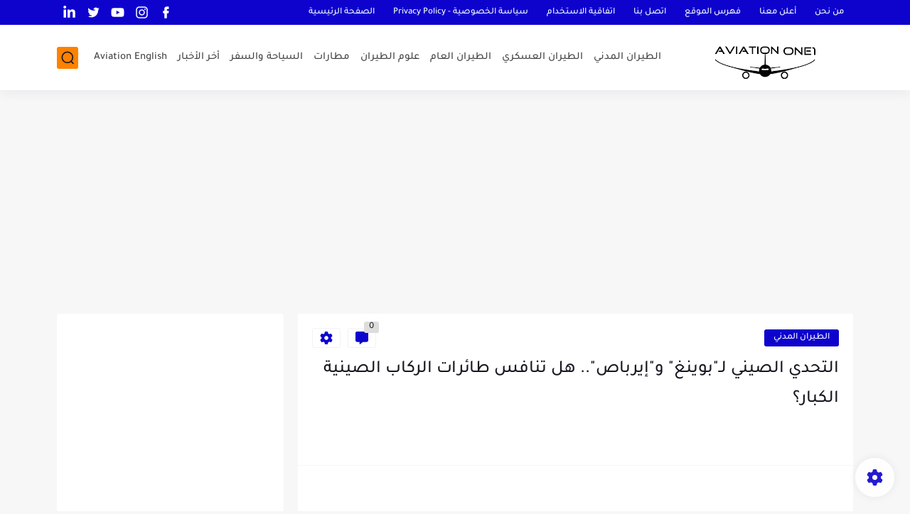

--- FILE ---
content_type: text/html; charset=utf-8
request_url: https://www.google.com/recaptcha/api2/aframe
body_size: 248
content:
<!DOCTYPE HTML><html><head><meta http-equiv="content-type" content="text/html; charset=UTF-8"></head><body><script nonce="DAcGl-WD5otEor_FFnFL7A">/** Anti-fraud and anti-abuse applications only. See google.com/recaptcha */ try{var clients={'sodar':'https://pagead2.googlesyndication.com/pagead/sodar?'};window.addEventListener("message",function(a){try{if(a.source===window.parent){var b=JSON.parse(a.data);var c=clients[b['id']];if(c){var d=document.createElement('img');d.src=c+b['params']+'&rc='+(localStorage.getItem("rc::a")?sessionStorage.getItem("rc::b"):"");window.document.body.appendChild(d);sessionStorage.setItem("rc::e",parseInt(sessionStorage.getItem("rc::e")||0)+1);localStorage.setItem("rc::h",'1769905038732');}}}catch(b){}});window.parent.postMessage("_grecaptcha_ready", "*");}catch(b){}</script></body></html>

--- FILE ---
content_type: text/plain
request_url: https://www.google-analytics.com/j/collect?v=1&_v=j102&a=1963361398&t=pageview&_s=1&dl=https%3A%2F%2Fwww.aviationone1.com%2F2023%2F03%2Fchinese-commercial-aircraft-industry.html&ul=en-us%40posix&dt=%D8%A7%D9%84%D8%AA%D8%AD%D8%AF%D9%8A%20%D8%A7%D9%84%D8%B5%D9%8A%D9%86%D9%8A%20%D9%84%D9%80%22%D8%A8%D9%88%D9%8A%D9%86%D8%BA%22%20%D9%88%22%D8%A5%D9%8A%D8%B1%D8%A8%D8%A7%D8%B5%22..%20%D9%87%D9%84%20%D8%AA%D9%86%D8%A7%D9%81%D8%B3%20%D8%B7%D8%A7%D8%A6%D8%B1%D8%A7%D8%AA%20%D8%A7%D9%84%D8%B1%D9%83%D8%A7%D8%A8%20%D8%A7%D9%84%D8%B5%D9%8A%D9%86%D9%8A%D8%A9%20%D8%A7%D9%84%D9%83%D8%A8%D8%A7%D8%B1%D8%9F&sr=1280x720&vp=1280x720&_utma=76818501.1125637275.1769905036.1769905036.1769905036.1&_utmz=76818501.1769905036.1.1.utmcsr%3D(direct)%7Cutmccn%3D(direct)%7Cutmcmd%3D(none)&_utmht=1769905036962&_u=aQDCAUABAAAAACAAI~&jid=1269911841&gjid=60916456&cid=1125637275.1769905036&tid=UA-159850229-1&_gid=2027822006.1769905036&_r=1&_slc=1&z=1245737917
body_size: -452
content:
2,cG-X75P7Y7X5R

--- FILE ---
content_type: application/javascript; charset=utf-8
request_url: https://fundingchoicesmessages.google.com/f/AGSKWxWBYm2uNt6KntqYnzWmf5aBqb5Kk6SoG32ddyp-s7Fsk5grqPOPCe_OUoDYT9U9z4IFMYRvz6ma7QEQXFF08FRoflbUOuNwbjDfasb30WVJI3sy0xmtbFl9mblsdZqxWrKrHpZFkzQSMIF65cyfQS4kTEJiwN8zPM0R8sA07UepXw83xealTuBnn-rI/_/yahoo_overture.=%22/business/help/788160621327601/?%22]).adv.cdn./advertisingmanual./adSearch?
body_size: -1287
content:
window['09e60cd8-cf88-49ac-bd46-b092df54ce50'] = true;